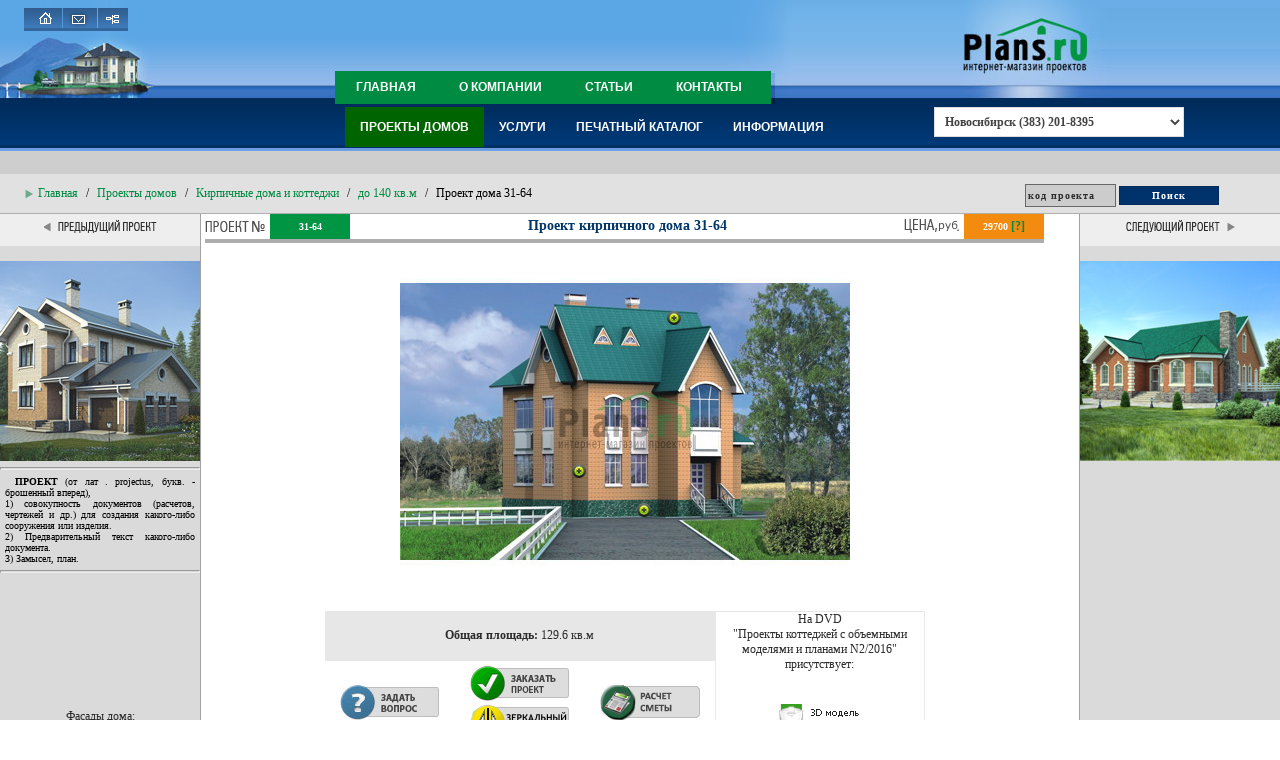

--- FILE ---
content_type: text/html; charset=Windows-1251
request_url: http://nsk.plans.ru/project.php?id=176
body_size: 11463
content:
<!DOCTYPE html PUBLIC "-//W3C//DTD XHTML 1.0 Transitional//EN" "http://www.w3.org/TR/xhtml1/DTD/xhtml1-transitional.dtd">
<html>
<head>
<meta http-equiv="X-UA-Compatible" content="IE=EmulateIE9" />
<title>Проект кирпичного коттеджа 31-64 в Новосибирске :: Готовые проекты коттеджей</title>
<meta http-equiv="Content-Type" content="text/html; charset=windows-1251">
<meta http-equiv="Content-Language" content="ru">
<meta name="keywords" content="проект кирпичного дома 129.6 м2, проект кирпичного коттеджа в Новосибирске, проект дома 29700 руб, проект коттежда с кровлей битумная черепица Новосибирск, проект дома с кровлей битумная черепица">
<meta name="description" content="Проект кирпичного дома площадью 129.6 м2, проект 31-64 в Новосибирске">
<meta name="theme-color" content="#008b42">
<link rel="stylesheet" href="/inc/uikit/uikit.2.min.css" />
<link rel="stylesheet" href="/inc/style_v4.css" type="text/css">
<link rel="stylesheet" href="/inc/hotspot/addDot_styles.css" type="text/css">
<link rel="icon" href="/favicon.ico" type="image/x-icon">
<link rel="shortcut icon" href="/favicon.ico" type="image/x-icon"><link rel="canonical" href="http://nsk.plans.ru/project.php?id=176" /><script src="/inc/jquery-1.8.3.min.js" type="text/javascript"></script>
<script src="/inc/jquery-ui-1.9.2.custom.min.js" type="text/javascript"></script>
<script type='text/javascript' src='http://forum.plans.ru/openx/www/delivery/spcjs.php?id=1&target=_blank&charset=Windows-1251'></script>
<!--[if lte IE 9]><script src="http://html5shim.googlecode.com/svn/trunk/html5.js"></script><![endif]-->
<script src="//ajax.googleapis.com/ajax/libs/jquery/1.10.1/jquery.min.js"></script>
<link href="/inc/hatch.css" rel="stylesheet">
<script src="/inc/uikit/uikit.min.js"></script>
</head>
<SCRIPT language=javascript src="/inc/hotspot/jquery.addDot.min.js"></SCRIPT>
<SCRIPT language=javascript src="/inc/common.js"></SCRIPT>
<body leftmargin="0" topmargin="0" marginwidth="0" marginheight="0" itemscope itemtype="http://schema.org/Product">
<a name="top"></a>
<table width="100%" border="0" cellspacing="0" cellpadding="0" height="100%">
  <tr> 
    <td align="left" valign="top" width="24" height="71" background="/pics/top_in_0.jpg"><img src="/pics/p.gif" width="24" height="1">
<noindex>
<!--begin of Rambler's Top100 code --><a href="http://top100.rambler.ru/top100/"><img src="http://counter.rambler.ru/top100.cnt?694106" alt="" width=1 height=1 border=0></a><!--end of Top100 code-->
<!-- Rating@Mail.ru counter -->
<script type="text/javascript">
var _tmr = window._tmr || (window._tmr = []);
_tmr.push({id: "958644", type: "pageView", start: (new Date()).getTime()});
(function (d, w, id) {
  if (d.getElementById(id)) return;
  var ts = d.createElement("script"); ts.type = "text/javascript"; ts.async = true; ts.id = id;
  ts.src = (d.location.protocol == "https:" ? "https:" : "http:") + "//top-fwz1.mail.ru/js/code.js";
  var f = function () {var s = d.getElementsByTagName("script")[0]; s.parentNode.insertBefore(ts, s);};
  if (w.opera == "[object Opera]") { d.addEventListener("DOMContentLoaded", f, false); } else { f(); }
})(document, window, "topmailru-code");
</script><noscript><div style="position:absolute;left:-10000px;">
<img src="//top-fwz1.mail.ru/counter?id=958644;js=na" style="border:0;" height="1" width="1" alt="Рейтинг@Mail.ru" />
</div></noscript>
<!-- //Rating@Mail.ru counter -->
</noindex>
</td>
    <td align="left" valign="top" width="9" height="71" background="/pics/top_in_1.jpg"><img src="/pics/p.gif" width="9" height="1"></td>
    <td align="left" valign="top" height="71"> 
      <table width="100%" border="0" cellspacing="0" cellpadding="0" height="71">
        <tr> 
          <td background="/pics/top_in_2.jpg" width="129" align="left" valign="top">
            <table width="95" border="0" cellspacing="0" cellpadding="0">
              <tr> 
                <td height="8"><img src="/pics/p.gif" width="1" height="8"></td>
                <td height="8"><img src="/pics/p.gif" width="1" height="8"></td>
                <td height="8" align="left"><img src="/pics/p.gif" width="1" height="8"></td>
              </tr>
              <tr > 
                <td background="/pics/hot_bg2.gif" height="23" align="right" valign="top" width="30"><a href="/"><img src="/pics/home_in.gif" width="25" height="20" alt="На главную" border="0"></a></td>
                <td background="/pics/hot_bg2.gif" height="23" width="35" align="right" valign="top"><a href="/contacts.php"><img src="/pics/contact_in.gif" width="30" height="20" alt="Контактная информация" border="0"></a></td>
                <td background="/pics/hot_bg2.gif" height="23" align="center" valign="top"><a href="/map.php"><img src="/pics/map_in.gif" width="19" height="20" alt="Карта сайта" border="0"></a></td>
              </tr>
            </table>
            <img src="/pics/p.gif" width="129" height="1"></td>
          <td background="/pics/top_in_bg.jpg" align="left" valign="top">&nbsp;</td>
          <td width="375" background="/pics/top_in_bg.jpg">&nbsp;</td>
          <td width="60" background="/pics/menu1_in_5.jpg">&nbsp;</td>
          <td background="/pics/top_in_6.jpg" width="18" align="left" valign="top" nowrap><img src="/pics/p.gif" width="18" height="1"></td>
          <td background="/pics/top_in_bg2.jpg" align="left" valign="top" nowrap>&nbsp;</td>
          <td width="143"><a href="/"><img src="/pics/plans.ru_2.jpg" width="143" height="71" alt="Проекты коттеджей :: Интернет-магазин Plans.ru :: Готовые проекты домов" border="0"></a></td>
          <td background="/pics/top_in_bg3.jpg">&nbsp;</td>
        </tr>
      </table>
    </td>
  </tr>
  <tr> 
    <td align="left" valign="top" width="24" height="33" background="/pics/menu1_in_1.jpg">&nbsp;</td>
    <td align="left" valign="top" width="9" height="33" background="/pics/menu1_in_2.jpg">&nbsp;</td>
    <td align="left" valign="top" height="33"> 
      <table width="100%" border="0" cellspacing="0" cellpadding="0" height="33">
        <tr> 
          <td width="129" background="/pics/menu1_in_3.jpg" align="left" valign="top"><img src="/pics/p.gif" width="129" height="1"></td>
          <td background="/pics/menu1_in_bg.jpg">&nbsp;</td>
	<td class="nav1">
<nav class="uk-navbar-center" id="uimenu1">
	<ul class="uk-navbar-nav uk-text-left">
                <li ><a href="/">Главная</a></li>
                <li ><a href="/o_kompanii.php">О компании</a></li>
                <li ><a href="/statyi.php">Статьи</a></li>
                <li ><a href="/contacts.php">Контакты</a></li>
	</ul>
</nav>	</td>
          <td width="18" nowrap background="/pics/menu1_in_6.jpg"><img src="/pics/p.gif" width="18" height="1"></td>
          <td background="/pics/menu1_in_bg2.jpg">&nbsp;</td>
          <td width="143"><img src="/pics/menu1_in_7.jpg" width="143" height="33"></td>
          <td background="/pics/menu1_in_bg3.jpg">&nbsp;</td>
      </table>
    </td>
  </tr>
  <tr> 
    <td align="left" valign="top" width="24" height="47" background="/pics/menu2_1.gif">&nbsp;</td>
    <td align="left" valign="top" width="9" height="47" background="/pics/menu2_1.gif">&nbsp;</td>
    <td align="left" valign="top" height="47" background="/pics/menu2_1.gif">
      <table width="100%" border="0" cellspacing="0" cellpadding="0" height="47">
        <tr> 
		<td>
<nav class="uk-navbar-center" id="uimenu2">
	<ul class="uk-navbar-nav uk-text-left">
        	<li class="uk-parent uk-active" data-uk-dropdown><a href="/find.php">Проекты домов</a>
			<div class="uk-dropdown uk-dropdown-width-3">
                        	<div class="uk-grid uk-dropdown-grid">
                                	<div class="uk-width-2-3">
                                        	<ul class="uk-nav uk-nav-dropdown uk-panel">
                                                	<li class="uk-nav-header"><a href="/find.php">Интерактивный подбор проекта</a></li>
                                                	<li class="uk-nav-divider"></li>
							<div class="uk-grid">
                                			<div class="uk-width-1-2">
		                                        	<ul class="uk-nav uk-nav-dropdown uk-panel">
		                                                	<li class="uk-nav-header"><a href="/list.php?mat=3">газобетон</a></li>
									<ul class="uk-nav-sub">
										<li><a href="/list.php?mat=3&s=0&e=140">до 140 кв.м</a></li><li><a href="/list.php?mat=3&s=140&e=170">от 140 до 170 кв.м</a></li><li><a href="/list.php?mat=3&s=170&e=200">от 170 до 200 кв.м</a></li><li><a href="/list.php?mat=3&s=200&e=250">от 200 до 250 кв.м</a></li><li><a href="/list.php?mat=3&s=250&e=350">от 250 до 350 кв.м</a></li><li><a href="/list.php?mat=3&s=350&e=9999">от 350 кв.м</a></li>									</ul>
		                                                	<li class="uk-nav-divider"></li>
		                                                	<li class="uk-nav-header"><a href="/list.php?mat=1">дерево</a></li>
									<ul class="uk-nav-sub">
										<li><a href="/list.php?mat=1&s=0&e=100">до 100 кв.м</a></li><li><a href="/list.php?mat=1&s=100&e=150">от 100 до 150 кв.м</a></li><li><a href="/list.php?mat=1&s=150&e=200">от 150 до 200 кв.м</a></li><li><a href="/list.php?mat=1&s=200&e=9999">от 200 кв.м</a></li>									</ul>
								</ul>
		                                        </div>
                		                       	<div class="uk-width-1-2">
                                		        	<ul class="uk-nav uk-nav-dropdown uk-panel">
                                                			<li class="uk-nav-header"><a href="/list.php?mat=2">кирпич</a></li>
									<ul class="uk-nav-sub">
										<li><a href="/list.php?mat=2&s=0&e=140">до 140 кв.м</a></li><li><a href="/list.php?mat=2&s=140&e=170">от 140 до 170 кв.м</a></li><li><a href="/list.php?mat=2&s=170&e=200">от 170 до 200 кв.м</a></li><li><a href="/list.php?mat=2&s=200&e=250">от 200 до 250 кв.м</a></li><li><a href="/list.php?mat=2&s=250&e=350">от 250 до 350 кв.м</a></li><li><a href="/list.php?mat=2&s=350&e=9999">от 350 кв.м</a></li>									</ul>
		                                                	<li class="uk-nav-divider"></li>
		                                                	<li class="uk-nav-header"><a href="/list.php?mat=4">каркас</a></li>
									<ul class="uk-nav-sub">
										<li><a href="/list.php?mat=4&s=0&e=100">до 100 кв.м</a></li><li><a href="/list.php?mat=4&s=100&e=150">от 100 до 150 кв.м</a></li><li><a href="/list.php?mat=4&s=150&e=200">от 150 до 200 кв.м</a></li><li><a href="/list.php?mat=4&s=200&e=9999">от 200 кв.м</a></li>									</ul>
		                                            	</ul>
		                                        </div>
		                                	<div class="uk-width-1-1">
                		                        	<ul class="uk-nav uk-nav-dropdown uk-panel">
		                                                	<li class="uk-nav-divider"></li>
		                                                	<li class="uk-nav-header"><a href="/list.php?mat=5">комбинированные</a></li>
									<ul class="uk-nav-sub">
										<li><a href="/list.php?mat=5">от 100 кв.м</a></li>									</ul>
								</ul>
		                                        </div>
							</div>
						</ul>
                                        </div>
                                	<div class="uk-width-1-3">
                                        	<ul class="uk-nav uk-nav-dropdown uk-panel">
                                                	<li class="uk-nav-header"><a href="/podborki.php">Подборки</a></li>
                                                	<li><a href="/proekty_odnojetazhnyh_domov.php">Одноэтажные дома</a></li>
                                                	<li><a href="/proekty_dvuhetazhnyh_domov.php">Двухэтажные дома</a></li>
                                                	<li><a href="/proekty_domov_cokolnym_jetazhom.php">Дома с цокольным этажом</a></li>
                                                	<li><a href="/dbl.php">Дома на две семьи</a></li>
                                                	<li><a href="/optim.php">Серия "оптимальный дом"</a></li>
                                                	<li><a href="/proekty_derevjannyh_domov_s_mansardoj.php">Деревянные дома с мансардой</a></li>
                                                	<li><a href="/proekty_domov_bez_mansardy.php">Дома без мансарды</a></li>
                                                	<li><a href="/proekty_domov_kirpichnyh_s_garazhom.php">Кирпичные дома с гаражом</a></li>
                                                	<li><a href="/gabarity.php">Проекты по габаритам</a></li>
						</ul>
                                        </div>
				</div>
			</div>
		</li>
        	<li class="uk-parent" data-uk-dropdown><a href="/uslugi.php">Услуги</a>
			<div class="uk-dropdown">
				<ul class="uk-nav uk-nav-dropdown uk-panel">
                                	<li><a href="/vnesenie_izmeneniy.php">Внесение изменений</a></li>
                                        <li><a href="/adaptaciya.php">Адаптация проекта</a></li>
                                        <li><a href="/help.php">Помощь в выборе проекта</a></li>
                                        <li><a href="/ip.php">Индивидуальное проектирование</a></li>
                                        <li><a href="http://www.wideland.ru" target="_blank">Участки в коттеджных поселках</a></li>
                                        <li><a href="/buildcost.php">Расчет стоимости строительства</a></li>
				</ul>
			</div>
		</li>
                <li><a href="http://print.plans.ru" target="_blank">Печатный каталог</a></li>
        	<li class="uk-parent" data-uk-dropdown><a href="/inform.php">Информация</a>
			<div class="uk-dropdown">
				<ul class="uk-nav uk-nav-dropdown uk-panel">
                                	<li><a href="/zachem.php">Зачем нужен проект?</a></li>
                                        <li><a href="/primer.php">Состав и пример проекта</a></li>
                                        <li><a href="/order.php?pt=1">Заказ проекта</a></li>
                                        <li><a href="/oplata_dostavka.php">Оплата и доставка</a></li>
                                        <li><a href="/faq.php">Часто задаваемые вопросы</a></li>
					<li class="uk-nav-divider"></li>
                                        <li><a href="/vacansii.php">Вакансии</a></li>
                                        <li><a href="/sotrudn.php">Сотрудничество</a></li>
					<li class="uk-nav-divider"></li>
                                        <li><a href="/newsarchive.php">Архив новостей</a></li>
                                        <li><a href="/map.php">Карта сайта</a></li>
                                        <li><a href="/pricelist.php">Прайс-лист</a></li>
				</ul>
			</div>
		</li>
	</ul>
</nav>
<form class="uk-form ttl">
<select id="tel">
<option value="1">Новосибирск (383) 201-8395</option>
<option value="2">Россия (800) 333-4395</option>
</select></form>
		</td>
        </tr>
      </table>
    </td>
  </tr>
  <tr> 
    <td align="left" valign="top" width="24" height="23" bgcolor="#CECECE">&nbsp;</td>
    <td align="left" valign="top" width="9" height="23" bgcolor="#CECECE">&nbsp;</td>
    <td align="left" valign="top" height="23" bgcolor="#CECECE">&nbsp;</td>
  </tr>
  <tr > 
    <td align="center" valign="middle" width="24" height="40" background="/pics/nav_bg2.gif">&nbsp;</td>
    <td align="center" valign="middle" width="9" height="40" background="/pics/nav_bg2.gif"><img src="/pics/nav_f.gif" width="8" height="10"></td>
    <td align="left" valign="middle" height="40" background="/pics/nav_bg2.gif">
      <table width="100%" border="0" cellspacing="0" cellpadding="0" height="40">
        <tr>
          <td><ul class="uk-breadcrumb m5x">
<li><a href="/">Главная</a></li>
<li><a href="/find.php">Проекты домов</a></li>
<li><a href="/list.php?mat=2">Кирпичные дома и коттеджи</a></li><li><a href="/list.php?mat=2&s=0&e=140">до 140 кв.м</a></li><li class="uk-active">Проект дома 31-64</li></ul></td>
          <form name="form1" xmethod="get" action="/search.php">
          <td width="215" nowrap>          
          		<input type="text" name="query" class="input_text" size="13" value="код проекта" onClick="findclick(this);">
              <input type="submit" name="Submit" value="Поиск" class="input_submit"><input type="hidden" name="page" value="1">
          </td>
          </form>
          <td width="40" align="right">&nbsp;</td>
        </tr>
      </table>
    </td>
  </tr>
	<script type="text/javascript">$(window).load(function() {$('#cottageViz').addDot({
                leftPos: 267,
                topPos: 65,
                label: "<a href='/link.php?l=http://www.katepal-russia.ru' target='_blank'><img src='/pics/logos/katepal_92x31.gif'/></a><a href='/link.php?l=http://www.tondach.ru' target='_blank'><img src='/pics/logos/tondach.gif'/></a>",
                showOnLoad: false,
                aniType: 'slide',
                aniSpeed: 0.75,
                width: 113,
                withinBoundary: false,
                eventType: 'hover'
                });$('#cottageViz').addDot({
                leftPos: 172,
                topPos: 218,
                label: "<a href='/link.php?l=http://www.kerma-nn.ru' target='_blank'><img src='/pics/logos/k1.png'/></a>",
                showOnLoad: false,
                aniType: 'slide',
                aniSpeed: 0.75,
                width: 113,
                withinBoundary: false,
                eventType: 'hover'
                });$('#cottageViz').addDot({
                leftPos: 237,
                topPos: 257,
                label: "<a href='/link.php?l=http://petrostroy.pro' target='_blank'><img src='/pics/logos/petrostroy.jpg'/></a>",
                showOnLoad: false,
                aniType: 'slide',
                aniSpeed: 0.75,
                width: 113,
                withinBoundary: false,
                eventType: 'hover'
                });});</script>
<link rel="stylesheet" href="/inc/nivo-zoom.css" type="text/css" media="screen" />
<link rel="stylesheet" href="/inc/jquery.qtip.min.css" type="text/css">
<style>.tooltiptext{display:none;}</style>
<script src="/inc/jquery.nivo.zoom.js" type="text/javascript"></script>
<script type="text/javascript" src="/inc/jquery.jcarousellite.min.js"></script>
<script type="text/javascript" src="/inc/jquery.qtip.min.js"></script>
<script src="/inc/opentip-jquery.min.js"></script>
<link href="/inc/opentip.css" rel="stylesheet" type="text/css" />
<script type="text/javascript">
$(window).load(function() {
	$('body').nivoZoom();
});
$(function() {
			$("#butt").click(function() {
				$("#smetaPanel").toggle();
				$(this).toggleClass("active"); return false;
			});
		});
</script>
  <tr> 
    <td align="left" valign="top" colspan="3">
      <table width="100%" border="0" cellspacing="0" cellpadding="0" height="100%">
        <tr align="left" valign="top"> 
          <td width="200" height="25" bgcolor="#EEEEEE" class=det_r align="center" valign="middle"><a href="/project.php?id=2662"><img src="/pics/prev.gif" width="113" height="13" hspace="20" border="0" alt="Предыдущий проект"></a></td>
          <td height="25"><img src="/pics/p.gif" height="1"></td>
          <td height="25">
            <table width="100%" border="0" cellspacing="0" cellpadding="0" height="25">
              <tr> 
                <td width="65" align="left" valign="middle"><img src="/pics/project.gif" width="65" height="12" alt="Проект коттеджа 31-64"></td>
                <td class="proj">31-64</td>
                <td><h1 class="h1pr">Проект кирпичного дома 31-64 </h1></td>
                <td align="left" valign="middle" width="60"><img src="/pics/pr_pricer.gif" width="55" height="15" alt="Цена, руб."></td>
                <td class="price">29700 <a href="#why" id="why" name="why">[?]</a><meta itemprop="name" content="Проект кирпичного дома 31-64 " /><meta itemprop="mpn" content="31-64" /><span itemprop="offers" itemscope itemtype="http://schema.org/Offer"><meta itemprop="price" content="29700" /><meta itemprop="priceCurrency" content="RUB" /><meta itemprop="availability" content="http://schema.org/InStock"/></span><meta itemprop="brand" content="Plans.ru" /></td>
              </tr>
            </table>
          </td>
          <td height="25"><img src="/pics/p.gif" width="25" height="1"></td>
          <td width="200" height="25" class=det_l bgcolor="#EEEEEE" align="center" valign="middle"><a href="/project.php?id=1372"><img src="/pics/next.gif" width="109" height="13" hspace="20" border="0" alt="Следующий проект" align="center"></a></td>
        </tr>
        <tr align="left" valign="top"> 
          <td height="7" bgcolor="#EEEEEE" class=det_r><img src="/pics/p.gif" width="1" height="7"></td>
          <td height="7"><img src="/pics/p.gif" width="1" height="7"></td>
          <td height="7" background="/pics/det_bg.gif"><img src="/pics/p.gif" width="1" height="7"></td>
          <td height="7"><img src="/pics/p.gif" width="1" height="7"></td>
          <td height="7" bgcolor="#EEEEEE" class=det_l align="left"><img src="/pics/p.gif" width="1" height="7"></td>
        </tr>
        <tr align="left" valign="top"> 
          <td bgcolor="#DADADA" class=det_r align="left" width="200"><br><a href="/project.php?id=2662"><img src="/images/projects/73-06_.jpg" width="200" height="200" border="0" alt="Проект коттеджа 73-06"></a>
          <br>
          <hr><div class="dict"><b>ПРОЕКТ</b> (от лат . projectus, букв. - брошенный вперед),<br>1) совокупность документов (расчетов, чертежей и др.) для создания какого-либо сооружения или изделия.<br> 2) Предварительный текст какого-либо документа.<br> 3) Замысел, план.</div><hr>
<br><br><img width="1" height="100" src="/pics/p.gif"><center>Фасады дома:<br><br></center><img src="/images/f/31-64_f1.jpg" width="200" height="179" border="0" alt="Изображение фасада 1 :: Проект коттеджа 31-64" ><br><br><img src="/images/f/31-64_f2.jpg" width="200" height="188" border="0" alt="Изображение фасада 2 :: Проект коттеджа 31-64" ><br><br><img src="/images/f/31-64_f3.jpg" width="200" height="216" border="0" alt="Изображение фасада 3 :: Проект коттеджа 31-64" ><br><br><img src="/images/f/31-64_f4.jpg" width="200" height="206" border="0" alt="Изображение фасада 4 :: Проект коттеджа 31-64" ><br><br>
<br><br><br><br><br><br>
<script type='text/javascript'><!--// <![CDATA[
    OA_show(105);
// ]]> --></script><noscript><a target='_blank' href='http://forum.plans.ru/openx/www/delivery/ck.php?n=ac34ea93'><img border='0' alt='' src='http://forum.plans.ru/openx/www/delivery/avw.php?zoneid=105&n=ac34ea93' /></a></noscript><br><br>

          </td>
          <td>&nbsp;</td>
          <td>
						<table width="600" border="0" cellspacing="0" cellpadding="0" align="center">
							<tr>
								<td>          
									<div class="dots" style="position: relative; width: 450px; height: 350px; margin: 0pt auto;"><div id="cottageViz" style="position:relative"><img src="/images/projects/31-64.jpg" width="450" height="350" border="0" alt="Фото проекта дома из кирпича 31-64"  itemprop="image" id="ddd"></div></div><br>
<script>
var box = $("#ddd");


</script>

									<table border="0" cellspacing="0" cellpadding="0" width="100%">
										<tr>
											<td width="220" height="50" valign="middle" align="center" bgcolor="#E7E7E7"><b>Общая площадь:</b> 129.6 кв.м</td>
											<td valign="top" align="center" rowspan="2" width="180" style="border:1px solid #e7e7e7">На DVD<br> "Проекты коттеджей с объемными моделями и планами N2/2016" присутствует:<br><br><br><a href="http://print.plans.ru/" target="_blank"><img src="/pics/btn_3dm.gif" width="85" height="29" alt="Имеется 3D-модель дома в каталоге" border="0"></a></td>
										</tr>
										<tr>
																				<td>
                                                                                            <table>
                                                                                                <tr>
                                                                                                    <td align="center" width="33%">
                                                                                                        

                                                                                                        <a href="mailto:info@plans.ru?subject=ASK: 31-64" style="cursor:hand;"><img src="/pics/btn_ask.gif" width="104" height="39" alt="Задать вопрос по проекту дома 31-64" border="0"></a>
                                                                                                    </td>
                                                                                                    <td align="center">
                                                                                                        <a id="orderbtn" href="/order.php?pt=1&id=176"><img src="/pics/btn_order.gif" width="104" height="39" alt="Заказать проект коттеджа 31-64" border="0"></a>
                                                                                                        <a href="/project.php?id=176&mirrormode"><img src="/pics/btn_mirror.gif" width="104" height="39" border="0" alt="Посмотреть зеркальный вариант проекта"></a>
                                                                                                    </td>
                                                                                                    <td align="center" width="33%">
                                                                                                        <img id="butt" src="/pics/smeta.png" width="104" height="39" border="0" alt="Фирмы для расчета смет"/>
                                                                                                        <div id="smetaPanel"><div id="links"><a href=/link.php?l=http://www.vfstroy.ru/build/sm-pl/quest_from_plans.php?code=31-64 target='_blank'><img src='/pics/logos/vf-stroy.gif' border=0/></a><a href=/link.php?l=http://www.peno-beton.com/smeta.html?code=31-64 target='_blank'><img src='/pics/logos/peno9.gif' border=0/></a><a href=/link.php?l=http://www.full-houses.ru/kalkulyator-stroitelstva-kottedzhey-on-line?code=31-64&sq=129 target='_blank'><img src='/pics/logos/fullhouse6.png' border=0/></a><a href=/link.php?l=http://zao-smi.ru target='_blank'><img src='/pics/logos/zaosmi.gif' border=0/></a><a href=/link.php?l=http://domichi.ru/price/?code=31-64 target='_blank'><img src='/pics/logos/domichi.jpg' border=0/></a><a href=/link.php?l=http://pomestye.ru/calc/?code=31-64 target='_blank'><img src='/pics/logos/pomestye.gif' border=0/></a>
</div></div>
                                                                                                    </td>
                                                                                                </tr>
                                                                                            </table>     

											</td>
										</tr>
									</table>
									<br>
									<table width="100%" border="0" cellspacing="0" cellpadding="0" align="center">
										<tr height="3">
											<td class="pph"><img width="1" height="3"></td>
											<td class="pph"><img width="1" height="3"></td>
										</tr>
										<tr><td class="ppn">Наружные стены</td><td class="ppv">кирпич <a href="/link.php?l=http://lsrstena.ru/aktsiya-spb-udvoenie-skidki-na-kirpichnuyu-produktsiyu.html?utm_source=plans.ru&utm_medium=statica&utm_campaign=apr_17&utm_term=spb&utm_content=kirpich" target="_blank" class=vlnk>КИРПИЧ "ЛСР"</a> <a href="#advwarn"><sup>*</sup></a></td></tr><tr><td class="ppn">Фундамент</td><td class="ppv">сборный ж/б </td></tr><tr><td class="ppn">Перекрытия</td><td class="ppv">сборные ж/б</td></tr><tr><td class="ppn">Кровля</td><td class="ppv">чердачная </td></tr><tr><td class="ppn">Покрытие кровли</td><td class="ppv">битумная черепица <a href="/link.php?l=http://www.tondach.ru" target=_blank class=vlnk>Керамическая черепица TONDACH</a> <a href="#advwarn"><sup>*</sup></a></td></tr><tr><td class="ppn">Наружная отделка</td><td class="ppv"><table border=0 cellspacing=0 cellpadding=0><tr><td class="ppva">лицевой кирпич или штукатурка</td><td class="ppva" nowrap align=right><a href="/link.php?l=http://www.rstone.ru" target=_blank class=vlnk>Декоративный камень и кирпич "КРАСНЫЙ КАМЕНЬ"</a><a href="#advwarn"><sup>*</sup></a></td></tr></table></td></tr><tr><td class="ppn">Цоколь</td><td class="ppv"><table border=0 cellspacing=0 cellpadding=0><tr><td class="ppva">природный камень</td><td class="ppva" nowrap align=right><a href="/link.php?l=http://www.rstone.ru" target=_blank class=vlnk>Декоративный камень и кирпич "КРАСНЫЙ КАМЕНЬ"</a><a href="#advwarn"><sup>*</sup></a></td></tr></table></td></tr>
									</table>
                                                                        <table width="100%" border="0" cellspacing="0" cellpadding="0" align="center">
										<tr height="3">
											<td class="pph"><img width="1" height="3"></td>
											<td class="pph"><img width="1" height="3"></td>
										</tr>
										<tr><td class="ppn"><b>Цена</b></td><td class="ppv" style="text-align: center;">&nbsp</td><tr><td class="ppn">АР+КР (архитектурные решения, конструктивные решения) <a href="#what1" id="what1" name="what1">[?]</a> <a href="/primer.php" target="_blank">[Пример проекта]</a></td><td class="ppv">29700 руб. (есть зеркальный вариант)</td></tr><tr><td class="ppn">паспорт проекта</td><td class="ppv">5000 руб.</td></tr><tr><td class="ppn">цветные фасады формата А4</td><td class="ppv">500 руб.</td></tr></td></tr>
									</table>
									
									<p align="justify">Небольшой двухэтажный коттедж рассчитан на семью из 3-4 человек. Все помещения в доме группируются вокруг холла с роскошной лестницей. Первый этаж занимают помещения досуга, на втором этаже зона отдыха: там разместились спальня и кабинет.</p>
									
									<table border="0" align="center">
										<tr><td valign="top" style="text-decoration:underline">План первого этажа<br><img src="/images/projects/31-64_1.jpg" width="450" height="350" border="0" alt="Планировка первого этажа :: Проект дома из кирпича 31-64"><br><br>План второго этажа<br><img src="/images/projects/31-64_2.jpg" width="450" height="350" border="0" alt="Планировка второго этажа :: Проект дома из кирпича 31-64"><br><br>Высота дома<br><img src="/images/v/31-64v.jpg" width="450" height="347" border="0" alt="Высота этажей в проекте дома из кирпича 31-64"><br><br>
<br><script src="//yastatic.net/es5-shims/0.0.2/es5-shims.min.js"></script><script src="//yastatic.net/share2/share.js"></script><div class="ya-share2" data-services="collections,vkontakte,facebook,odnoklassniki,moimir,gplus,viber,whatsapp,skype,telegram" data-counter="" data-image="http://nsk.plans.ru/images/projects/31-64_.jpg"></div>

<br><a href="http://forum.plans.ru/viewtopic.php?t=173" target="_blank">Обсудить проект этого коттеджа в форуме</a><br>
<br><a href="http://nsk.plans.ru/project.php?id=176">Прямая ссылка на проект этого дома</a><br>
<br><a href="/link.php?l=http://www.azbuka-stroy.ru" target="_blank" rel="nofollow">Узнать про строительство этого коттеджа в Москве и Московской области</a><br>
<br><a href="/link.php?l=http://www.oooprojekt.ru" target="_blank" rel="nofollow">Построить этот коттедж в Москве и Московской области</a><br>
<br><a href="/link.php?l=https://www.abs.ru/services/100/moydom/?utm_source=plans.ru&utm_medium=pr&utm_campaign=projects&utm_content=link" target="_blank" rel="nofollow">Построить 100% под ключ за 29-95 дней в Москве и области</a>
</td></tr>
									</table>
<br>

<p align="justify">
Все материалы и размеры, указанные в каталоге и на сайте, не могут использоваться при строительстве дома без
приобретения рабочей документации. Отдельно продажу паспорта проекта без приобретения основного комплекта рабочих
чертежей мы не осуществляем.
</p>
<p align="justify">
<b>Просим обратить внимание</b>, что для любого проекта дома может потребоваться корректировка конструкций
фундамента и ограждающих конструкций (наружных стен) с учетом геологических особенностей Вашего участка (песок,
глина, уровень грунтовых вод) и климатического пояса, а также разделов ИС (инженерные сети) с учетом технических условий
места застройки.
</p>
<div class="uk-panel uk-panel-box uk-panel-box-primary uk-text-justify">
<h3 class="uk-panel-title"><i class="uk-icon-ruble"></i> Стоимость строительства</h3>
Примерную стоимость строительства дома по выбранному проекту можно узнать, <a href="/buildcost.php?code=31-64" target="_blank"><b>заполнив заявку на специальной странице</b></a>.
Подробно заполненная заявка позволит получить Вам персональные предложения от строителей и строительных компаний именно вашего региона!
</div><br>

<a name="advwarn"></a><p align="justify"><sup>*</sup> - на правах рекламы</p>
<br>
Краткая характеристика проекта: двухэтажный дом 9x11 (9 на 11 м), общей площадью 129 кв.м, из кирпича, с кухней-столовой.
<br><br>
<div class="tooltiptext" id="t1">
Разделы АР и КР составляют архитектурно-строительную часть документации (АС), которая содержит общие данные по проекту:
<ul>
<li>поэтажные планы,
<li>фасады,
<li>разрезы,
<li>ведомости оконных и дверных заполнений,
<li>фундаменты,
<li>планы перекрытий этажей,
<li>планы стропил,
<li>основные конструктивные узлы и детали,
<li>расход материалов.
</ul>
</div>

<div class="tooltiptext" id="t2">
Раздел ИС включает в себя:
<ul>
<li>водоснабжение и канализация (ВК),
<li>электрооборудование (ЭО),
<li>отопление и вентиляция (ОВ).
</ul>
</div>

<div class="tooltiptext" id="t3">
<h3>Проект дома – это рабочие чертежи для строительства дома.</h3>
<h3>Приобретение готового проекта дома поможет избежать массы проблем и получить главные преимущества, такие как:</h3>
<ul>
<li>точный расход материалов для просчета сметы (что страхует заказчика от увеличения стоимости строительства и позволяет контролировать закупки),
<li>строительство дома по проверенному временем проекту, 
<li>консультация проектировщика по всем вопросам на любом этапе строительства,
<li>гарантия качества проработки рабочей документации, 
<li>получение разрешения на строительство дома по проекту в районной архитектуре, 
<li>а также вместо дорогостоящего индивидуального проектирования позволит сравнительно недорого сделать адаптацию в готовом проекте под условия заказчика.
</ul>
</div>
<br>
<table border=0 cellspacing=0 cellpadding=0 bgcolor=#F0F0F0 width=100%>
<tr><td colspan=3>Ранее просмотренные проекты (<span id='lsc'>1</span> шт.):</td></tr>
<tr>
<td><button class="lsprev"><<</button></td>
<td><div class="lsanyClass">
</div></td>
<td><button class="lsnext">>></button></td>
</tr></table>

<script>
$(document).ready(function()
 {
     $('#what1').each(function() {
         $(this).qtip({
             content: {
                 title: 'Что я получу за эти деньги?',
                 text: $('#t1')
             }
         });
     });

     $('#what2').each(function() {
         $(this).qtip({
             content: {
                 title: 'Что входит в раздел ИС?',
                 text: $('#t2')
             }
         });
     });

     $('#why').each(function() {
         $(this).qtip({
             content: {
                 title: 'Зачем вообще нужен проект?',
                 text: $('#t3')
             },
	     position: {my: 'top right'}
         });
     });

 });

addseen(['31-64','176','129','кирпич']);
</script>

<link rel="image_src" href="http://nsk.plans.ru/images/projects/31-64_.jpg" />
								</td>
							</tr>
						</table>
					</td>
					<td>&nbsp;</td>
          <td class=det_l bgcolor="#DADADA" align="right" width="200"><br><a href="/project.php?id=1372"><img src="/images/projects/36-86_.jpg" width="200" height="200" border="0" alt="Проект коттеджа 36-86"></a>
          <br>

<br><br>
<script type='text/javascript'><!--// <![CDATA[
    OA_show(50);
// ]]> --></script><noscript><a target='_blank' href='http://forum.plans.ru/openx/www/delivery/ck.php?n=62cc8b0'><img border='0' alt='' src='http://forum.plans.ru/openx/www/delivery/avw.php?zoneid=50&n=62cc8b0' /></a></noscript>
<br><br>
<script type='text/javascript'><!--// <![CDATA[
    OA_show(51);
// ]]> --></script><noscript><a target='_blank' href='http://forum.plans.ru/openx/www/delivery/ck.php?n=ccd46b8'><img border='0' alt='' src='http://forum.plans.ru/openx/www/delivery/avw.php?zoneid=51&n=ccd46b8' /></a></noscript>
<br><br>
<script type='text/javascript'><!--// <![CDATA[
    OA_show(52);
// ]]> --></script><noscript><a target='_blank' href='http://forum.plans.ru/openx/www/delivery/ck.php?n=94e0799'><img border='0' alt='' src='http://forum.plans.ru/openx/www/delivery/avw.php?zoneid=52&n=94e0799' /></a></noscript>
<br><br>
<script type='text/javascript'><!--// <![CDATA[
    OA_show(53);
// ]]> --></script><noscript><a target='_blank' href='http://forum.plans.ru/openx/www/delivery/ck.php?n=76cfbc2'><img border='0' alt='' src='http://forum.plans.ru/openx/www/delivery/avw.php?zoneid=53&n=76cfbc2' /></a></noscript>
<br><br>
<script type='text/javascript'><!--// <![CDATA[
    OA_show(54);
// ]]> --></script><noscript><a target='_blank' href='http://forum.plans.ru/openx/www/delivery/ck.php?n=14032ca'><img border='0' alt='' src='http://forum.plans.ru/openx/www/delivery/avw.php?zoneid=54&n=14032ca' /></a></noscript>
<br><br>
<script type='text/javascript'><!--// <![CDATA[
    OA_show(68);
// ]]> --></script><noscript><a target='_blank' href='http://forum.plans.ru/openx/www/delivery/ck.php?n=ac70da8'><img border='0' alt='' src='http://forum.plans.ru/openx/www/delivery/avw.php?zoneid=68&n=ac70da8' /></a></noscript>
<br><br>
<script type='text/javascript'><!--// <![CDATA[
    OA_show(64);
// ]]> --></script><noscript><a target='_blank' href='http://forum.plans.ru/openx/www/delivery/ck.php?n=c0f7f41'><img border='0' alt='' src='http://forum.plans.ru/openx/www/delivery/avw.php?zoneid=64&n=c0f7f41' /></a></noscript>
<br><br>
<script type='text/javascript'><!--// <![CDATA[
    OA_show(65);
// ]]> --></script><noscript><a target='_blank' href='http://forum.plans.ru/openx/www/delivery/ck.php?n=c468b8e'><img border='0' alt='' src='http://forum.plans.ru/openx/www/delivery/avw.php?zoneid=65&n=c468b8e' /></a></noscript>
<br><br>
<script type='text/javascript'><!--// <![CDATA[
    OA_show(66);
// ]]> --></script><noscript><a target='_blank' href='http://forum.plans.ru/openx/www/delivery/ck.php?n=55c0bcf'><img border='0' alt='' src='http://forum.plans.ru/openx/www/delivery/avw.php?zoneid=66&n=55c0bcf' /></a></noscript>
<br><br>
<script type='text/javascript'><!--// <![CDATA[
    OA_show(91);
// ]]> --></script><noscript><a target='_blank' href='http://forum.plans.ru/openx/www/delivery/ck.php?n=0ac6595'><img border='0' alt='' src='http://forum.plans.ru/openx/www/delivery/avw.php?zoneid=91&n=0ac6595' /></a></noscript>
<br><br>
<script type='text/javascript'><!--// <![CDATA[
    OA_show(94);
// ]]> --></script><noscript><a target='_blank' href='http://forum.plans.ru/openx/www/delivery/ck.php?n=73e25e3'><img border='0' alt='' src='http://forum.plans.ru/openx/www/delivery/avw.php?zoneid=94&n=73e25e3' /></a></noscript><br><br>
          </td>
        </tr>
      </table>
      
    </td>
  </tr>
<meta itemprop="description" content="двухэтажный дом 9x11 (9 на 11 м), общей площадью 129 кв.м, из кирпича, с кухней-столовой." />
<script type="application/ld+json">
{
  "@context": "http://schema.org",
  "@type": "Organization",
  "name": "Plans.ru",
  "url": "http://nsk.plans.ru",
  "logo": "http://nsk.plans.ru/pics/logo_plans.jpg",
  "contactPoint" : [
    { "@type" : "ContactPoint",
      "telephone" : "+7 800 333-4395",
      "contactType" : "sales"
    } ],
"sameAs" : [ "http://vk.com/plansproject",
    "https://instagram.com/plans.ru"
	]
}
</script>
  <tr> 
    <td align="left" valign="top" width="24" height="30">&nbsp;</td>
    <td align="left" valign="top" width="9" height="30">&nbsp;</td>
    <td align="left" valign="bottom" height="30"><a href="#top"><img src="/pics/top.gif" width="44" height="11" border="0" alt="наверх"></a></td>
  </tr>
  <tr> 
    <td align="left" valign="top" width="24" height="6"><img src="/pics/p.gif" width="1" height="6"></td>
    <td align="left" valign="top" width="9" height="6"><img src="/pics/p.gif" width="1" height="6"></td>
    <td align="left" valign="top" bgcolor="#009543" height="6"><img src="/pics/p.gif" width="1" height="6"></td>
  </tr>
  <tr> 
    <td align="left" valign="top" width="33" background="/pics/bottom_bg.gif" colspan="2">&nbsp;</td>
    <td align="left" valign="top" height="50" background="/pics/bottom_bg.gif"> 
      <table width="100%" border="0" cellspacing="0" cellpadding="0" height="50">
        <tr><td>
<table width="100%" border="0" cellspacing="0" cellpadding="0">
<tr>
<td style="color:white; font-size:10px;" align="left">
Планс.Ру - <a href="http://nsk.plans.ru/" class="btmlnk">проекты домов</a>, проекты коттеджей.<br>
<a href="/contacts.php" class="btmlnk">Контактная информация</a></td>
<td><noindex><!--COUNTERS SECTION-->
<!-- HotLog -->
<script language="javascript">
hotlog_js="1.0";
hotlog_r=""+Math.random()+"&s=253414&im=101&r="+escape(document.referrer)+"&pg="+
escape(window.location.href);
document.cookie="hotlog=1; path=/"; hotlog_r+="&c="+(document.cookie?"Y":"N");
</script><script language="javascript1.1">
hotlog_js="1.1";hotlog_r+="&j="+(navigator.javaEnabled()?"Y":"N")</script>
<script language="javascript1.2">
hotlog_js="1.2";
hotlog_r+="&wh="+screen.width+'x'+screen.height+"&px="+
(((navigator.appName.substring(0,3)=="Mic"))?
screen.colorDepth:screen.pixelDepth)</script>
<script language="javascript1.3">hotlog_js="1.3"</script>
<script language="javascript">hotlog_r+="&js="+hotlog_js;
document.write("<a href='http://click.hotlog.ru/?253414' target='_top'><img "+
" src='http://hit10.hotlog.ru/cgi-bin/hotlog/count?"+
hotlog_r+"&' border=0 width=88 height=31 alt=HotLog></a>")</script>
<noscript><a href=http://click.hotlog.ru/?253414 target=_top><img
src="http://hit10.hotlog.ru/cgi-bin/hotlog/count?s=253414&im=101" border=0 
width="88" height="31" alt="HotLog"></a></noscript>
<!-- /HotLog -->
<!-- Rating@Mail.ru logo --><a href="http://top.mail.ru/jump?from=958644"><img src="//top-fwz1.mail.ru/counter?id=958644;t=502;l=1" style="border:0;" height="31" width="88" alt="Рейтинг@Mail.ru" /></a><!-- //Rating@Mail.ru logo -->
<!--LiveInternet counter--><script type="text/javascript"><!--
document.write('<a href="http://www.liveinternet.ru/click" '+
'target=_blank><img src="http://counter.yadro.ru/hit?t43.6;r'+
escape(document.referrer)+((typeof(screen)=='undefined')?'':
';s'+screen.width+'*'+screen.height+'*'+(screen.colorDepth?
screen.colorDepth:screen.pixelDepth))+';u'+escape(document.URL)+
';'+Math.random()+
'" alt="" title="LiveInternet" '+
'border=0 width=31 height=31><\/a>')//--></script><!--/LiveInternet-->
<!--/COUNTERS SECTION--></noindex>
</td></tr></table>
          </td>
          <td align="right" valign="middle"><a href="http://www.itlooks.ru" target="_blank" rel="nofollow"><img src="/pics/itlooks.ru.gif" width="116" height="11" hspace="30" border="0" alt="Дизайн-бюро Itlooks"></a></td>
        </tr>
      </table>
    </td>
  </tr>
</table>
<script type="text/javascript">
var gaJsHost = (("https:" == document.location.protocol) ? "https://ssl." : "http://www.");
document.write(unescape("%3Cscript src='" + gaJsHost + "google-analytics.com/ga.js' type='text/javascript'%3E%3C/script%3E"));
</script>
<script type="text/javascript">
try {
var pageTracker = _gat._getTracker("UA-11524539-1");
pageTracker._trackPageview();
} catch(err) {}</script>
<!-- Yandex.Metrika counter -->
<script type="text/javascript">
    (function (d, w, c) {
        (w[c] = w[c] || []).push(function() {
            try {
                w.yaCounter2201221 = new Ya.Metrika({
                    id:2201221,
                    clickmap:true,
                    trackLinks:true,
                    accurateTrackBounce:true,
                    webvisor:true
                });
            } catch(e) { }
        });

        var n = d.getElementsByTagName("script")[0],
            s = d.createElement("script"),
            f = function () { n.parentNode.insertBefore(s, n); };
        s.type = "text/javascript";
        s.async = true;
        s.src = "https://mc.yandex.ru/metrika/watch.js";

        if (w.opera == "[object Opera]") {
            d.addEventListener("DOMContentLoaded", f, false);
        } else { f(); }
    })(document, window, "yandex_metrika_callbacks");
</script>
<noscript><div><img src="https://mc.yandex.ru/watch/2201221" style="position:absolute; left:-9999px;" alt="" /></div></noscript>
<!-- /Yandex.Metrika counter -->
<!-- BEGIN JIVOSITE CODE {literal} -->
<script type='text/javascript'>
(function(){ var widget_id = 'v6MEQJVeTZ';
var s = document.createElement('script'); s.type = 'text/javascript'; s.async = true; s.src = '//code.jivosite.com/script/widget/'+widget_id; var ss = document.getElementsByTagName('script')[0]; ss.parentNode.insertBefore(s, ss);})();</script>
<!-- {/literal} END JIVOSITE CODE -->
</body>
</html>

--- FILE ---
content_type: application/javascript
request_url: http://nsk.plans.ru/inc/hotspot/jquery.addDot.min.js
body_size: 2588
content:
/*
 * jQuery addDot Plugin v1.0
 * 
 * Copyright 2012, DotDesign
 * Author: Nishant Joshi
 * Website: www.dotdesign.in
 * Email: info@dotdesign.in, dotdesign.in@gmail.com
 * 
 * Concept development started in January 2012
 *
 * v1.0.0 - 28th March 2012
 * First release
 *
 * v1.0.1 - 28th March 2012
 * Added feature to add button label instead of button icon. So user can add ("1, 2, 3...", "a, b, c...", "A, B, C...", "I, II, III...") instead of 
 * open hot spot icon.
 *
 * v1.0.2 - 5th April 2012
 * Functionality added to maintain z-index to avoid overlapping of hot spot labels.
 *
 * v1.0.3 - 12th April 2012
 * Added feature for open hot spot label direction. User can specify hot spot label open direction as either "Left to Right" or "Right to Left" horizontally 
 * and  "Up" or "Down" vertically.
 *
 * v1.0.4 - 18th April 2012
 * Added feature for opening only one hot spot label at a time, previously opened hot spot will be hide.
 */

(function(b){var a=function(d,c){this.$dotBox=b(d);this.$dotBox.css("position","relative");this.$dotBox.attr("style","position:relative");this.dotBoxWidth=this.$dotBox.outerWidth(true);this.dotBoxHeight=this.$dotBox.outerHeight(true);this.dotLen=this.$dotBox.children().length-1;this.dotLen++;this.dotObjId=this.$dotBox.attr("id")+"_"+this.dotLen;this.$dotObj;this.$labelTxtObj;this.$showHideBtnObj;return this};a.prototype={buildHotSpot:function(d){this.settings=b.extend({},b.fn.addDot.defaults,d);var c;var e=this.$dotBox;this.settings=b.extend({},b.fn.addDot.defaults,d);if(this.settings.withinBoundary==true&&this.settings.leftPos>=this.dotBoxWidth){this.settings.leftPos=this.dotBoxWidth-150}if(this.settings.withinBoundary==true&&this.settings.topPos>=this.dotBoxHeight){this.settings.topPos=this.dotBoxHeight-150}if(this.settings.btnLabel!=undefined){c=this.settings.btnLabel}else{c=""}e.append(b("<div class=defaultDot></div>").attr("id",this.dotObjId).css({left:this.settings.leftPos,top:this.settings.topPos}).html("<p class=labelTxt>"+this.settings.label+"</p><p class=showHideBtn>"+c+"</p><p style='clear:both'></p>"));this.$dotObj=b("#"+this.dotObjId);this.$labelTxtObj=b(".labelTxt",this.$dotObj);this.$showHideBtnObj=b(".showHideBtn",this.$dotObj);this.btnHeight=this.$showHideBtnObj.outerHeight(true);this.maxAllowedWidth=this.dotBoxWidth-this.settings.leftPos-parseInt(this.$dotObj.css("margin-left"),10)-parseInt(this.$dotObj.css("margin-right"),10)-parseInt(this.$dotObj.css("padding-left"),10)-parseInt(this.$dotObj.css("padding-right"),10)-parseInt(this.$dotObj.css("borderLeftWidth"),10)-parseInt(this.$dotObj.css("borderRightWidth"),10);this.maxAllowedHeight=this.dotBoxHeight-this.settings.topPos-parseInt(this.$dotObj.css("margin-top"),10)-parseInt(this.$dotObj.css("margin-bottom"),10)-parseInt(this.$dotObj.css("padding-top"),10)-parseInt(this.$dotObj.css("padding-bottom"),10)-parseInt(this.$dotObj.css("borderTopWidth"),10)-parseInt(this.$dotObj.css("borderBottomWidth"),10);if(this.settings.boundaryPadding){this.maxAllowedWidth-=this.settings.boundaryPadding;this.maxAllowedHeight-=this.settings.boundaryPadding}if(this.settings.width){this.$labelTxtObj.css("white-space","normal")}if(this.settings.height){this.$labelTxtObj.css("white-space","normal")}if(this.settings.thumbImg!=undefined){this.$labelTxtObj.prepend('<img src="'+this.settings.thumbImg+'"/>')}if(this.settings.showOnLoad){this.dotShowOnLoad(this)}else{this.dotHideOnLoad(this)}},hideDot:function(){var f=this.settings;var k=this.$dotObj;var m=this.$labelTxtObj;var i=this.$showHideBtnObj;var e;var c;var j;var d;var l=i.outerWidth(true);var h=m.outerWidth(true)+l+"px";var g=(m.outerHeight(true)>i.outerHeight(true))?m.outerHeight(true):i.outerHeight(true);if(f.openDirectionH.toLowerCase()=="rtl"){j=f.leftPos;e=parseInt(k.css("left"),10)+parseInt(h,10)-i.width();if(e!=j){e=j}}else{e=parseInt(k.css("left"),10)}if(f.openDirectionV.toLowerCase()=="up"){d=f.topPos;c=parseInt(k.css("top"),10)+parseInt(g,10)-i.height();if(c!=d){c=d}}else{c=parseInt(k.css("top"),10)}if(f.aniType.toLowerCase()=="slide"){m.animate({opacity:0},f.aniSpeed*1000);k.addClass("animated").animate({left:e,top:c,width:i.width(),height:i.height(),opacity:1},f.aniSpeed*1000,function(){m.css("display","none");k.removeClass("animated").dequeue();k.removeClass("showonload");k.css("zIndex",1)})}else{m.hide();k.css({left:e,top:c,width:i.width(),height:i.height()})}i.removeClass("hideBtn")},showDot:function(){var e=this.settings;var k=this.$dotObj;var m=this.$labelTxtObj;var i=this.$showHideBtnObj;var d;var c;var l=i.outerWidth(true);var g=m.outerWidth(true)+l+"px";var f=(m.outerHeight(true)>i.outerHeight(true))?m.outerHeight(true):i.outerHeight(true);var j=b(k).parent();var h=0;b("div",j).each(function(){var n=parseInt(b(this).css("zIndex"),10);if(n>h){h=n}if(e.showOnlyOne){if(b("p:nth-child(2)",this).attr("class")=="showHideBtn hideBtn"){if(b(this).hasClass("rtl")){tmpLeftPos=parseInt(b(this).css("left"),10);d=tmpLeftPos+parseInt(b(".labelTxt",this).outerWidth(true),10)}if(b(this).hasClass("up")){tmpTopPos=parseInt(b(this).css("top"),10);c=tmpTopPos+parseInt(b(".labelTxt",this).outerHeight(true),10)-i.outerHeight(true)}if(e.aniType=="slide"){b(".labelTxt",this).animate({opacity:0},e.aniSpeed*1000);b(this).animate({left:d,top:c,width:i.width(),height:i.height()},function(){b(".labelTxt",this).hide()})}else{b(this).css({left:d,top:c,width:i.width(),height:i.height()});b(".labelTxt",this).hide()}b("p:nth-child(2)",this).removeClass("hideBtn")}}});k.css("zIndex",h+1);if(e.openDirectionH.toLowerCase()=="rtl"){d=e.leftPos-parseInt(g,10)+i.width();k.addClass("rtl")}else{d=e.leftPos}if(e.openDirectionV.toLowerCase()=="up"){c=e.topPos-parseInt(f,10)+i.width();k.addClass("up")}else{c=e.topPos}if(e.aniType.toLowerCase()=="slide"){if(!k.hasClass("animated")){m.css({display:"inline-block",opacity:0});m.dequeue().stop().animate({opacity:1},e.aniSpeed*1000);k.dequeue().stop().animate({left:d,top:c,width:g,opacity:1,height:f},e.aniSpeed*1000)}}else{m.show();k.css({left:d,top:c,width:g,height:f},e.aniSpeed*1000)}i.addClass("hideBtn")},setWidthHeight:function(){var f=this.settings;var l=this.$dotObj;var n=this.$labelTxtObj;var i=this.$showHideBtnObj;var k=this.maxAllowedWidth;var c=this.maxAllowedHeight+900;var m=i.outerWidth(true);var h=i.outerHeight(true);var g=n.outerWidth(true)+m+"px";var e=n.outerHeight(true)+h+"px";h=(n.outerHeight(true)>i.outerHeight(true))?n.outerHeight(true):i.outerHeight(true);var j=parseInt(n.css("padding-left"),10)+parseInt(n.css("padding-right"),10)+parseInt(n.css("margin-left"),10)+parseInt(n.css("margin-right"),10)+parseInt(n.css("borderLeftWidth"),10)+parseInt(n.css("borderRightWidth"),10)+i.width();var d=parseInt(n.css("padding-top"),10)+parseInt(n.css("padding-bottom"),10)+parseInt(n.css("margin-top"),10)+parseInt(n.css("margin-bottom"),10)+parseInt(n.css("borderTopWidth"),10)+parseInt(n.css("borderBottomWidth"),10);if(f.width==undefined&&f.height==undefined){if(parseInt(g,10)>k){n.css("white-space","normal");n.css("width",k-j);l.css("width",k)}else{l.css("width",g)}e=n.outerHeight(true)+"px";if(parseInt(e,10)>c){n.css("height",c-d);l.css("height",c)}else{l.css("height",e)}}else{if(f.width>0&&f.height==undefined){if(f.width>k){n.css("white-space","normal");n.css("width",k-j);l.css("width",k)}else{n.css("width",f.width-j);l.css("width",f.width)}e=n.outerHeight(true)+"px";if(f.showOnLoad){if(f.thumbImg!=undefined){b(".labelTxt img").load(function(){e=n.outerHeight(true)+"px";l.css("height",e);if(parseInt(e,10)>c){n.css("height",c-d);l.css("height",c)}else{l.css("height",e)}})}else{if(parseInt(e,10)>c){n.css("height",c-d);l.css("height",c)}else{l.css("height",e)}}}else{if(parseInt(e,10)>c){n.css("height",c-d)}}}else{if(f.width==undefined&&f.height>0){if(parseInt(g,10)>k){n.css("white-space","normal");n.css("width",k-j);l.css("width",k)}else{n.css("white-space","nowrap");if(n.outerWidth(true)+m>parseInt(g,10)){n.css("white-space","normal");n.css("width",k-j);l.css("width",k);n.css("height",f.height)}else{n.css("white-space","nowrap");l.css("width",n.outerWidth(true)+m)}}if(f.height>c){n.css("height",c-d);l.css("height",c)}else{l.css("height",f.height)}}else{if(f.width>k){n.css("white-space","normal");n.css("width",k-j);l.css("width",k)}else{n.css("width",f.width-j);l.css("width",f.width)}if(f.height>c){n.css("height",c-d);l.css("height",c)}else{l.css("height",f.height)}}}}if(f.showOnLoad==false){l.css({width:i.width(),height:i.height()})}else{m=i.outerWidth(true);g=n.outerWidth(true)+m+"px";h=(n.outerHeight(true)>i.outerHeight(true))?n.outerHeight(true):i.outerHeight(true);if(f.openDirectionH.toLowerCase()=="rtl"){l.css("left",parseInt(l.css("left"),10)-parseInt(g,10))}if(f.openDirectionV.toLowerCase()=="up"){l.css("top",parseInt(l.css("top"),10)-parseInt(h,10))}}},dotShowOnLoad:function(f){var e=this.settings;var g=this.$dotObj;var c=this.$labelTxtObj;var d=this.$showHideBtnObj;c.css("display","inline-block");d.addClass("hideBtn");this.setWidthHeight();if(e.eventType.toLowerCase()=="hover"){g.addClass("showonload");g.hover(function(){var h=b(this);if(!h.hasClass("animated")&&!h.hasClass("showonload")){f.showDot()}},function(){f.hideDot()});g.delegate(".hideBtn","click",function(){f.hideDot()})}else{if(e.eventType.toLowerCase()=="click"){d.click(function(){if(d.attr("class")=="showHideBtn"){f.showDot()}else{f.hideDot()}})}}},dotHideOnLoad:function(f){var e=this.settings;var g=this.$dotObj;var c=this.$labelTxtObj;var d=this.$showHideBtnObj;c.css("display","none");this.setWidthHeight();if(e.eventType.toLowerCase()=="hover"){g.hover(function(){if(!b(this).hasClass("animated")){f.showDot()}},function(){f.hideDot()});g.delegate(".hideBtn","click",function(){f.hideDot()})}else{if(e.eventType.toLowerCase()=="click"){d.click(function(){if(d.attr("class")=="showHideBtn"){f.showDot()}else{f.hideDot()}})}}}};b.fn.addDot=function(c){return this.each(function(e,g){var d=b(this);var f=new a(this,c);f.buildHotSpot(c);d.data("addDot",f)})};b.fn.addDot.defaults={leftPos:0,topPos:0,label:"Label Text",showOnLoad:false,showOnlyOne:false,aniSpeed:1,aniType:"none",boundaryPadding:0,withinBoundary:false,eventType:"click",openDirectionH:"ltr",openDirectionV:"down"};b.fn._reverse=[].reverse})(jQuery);